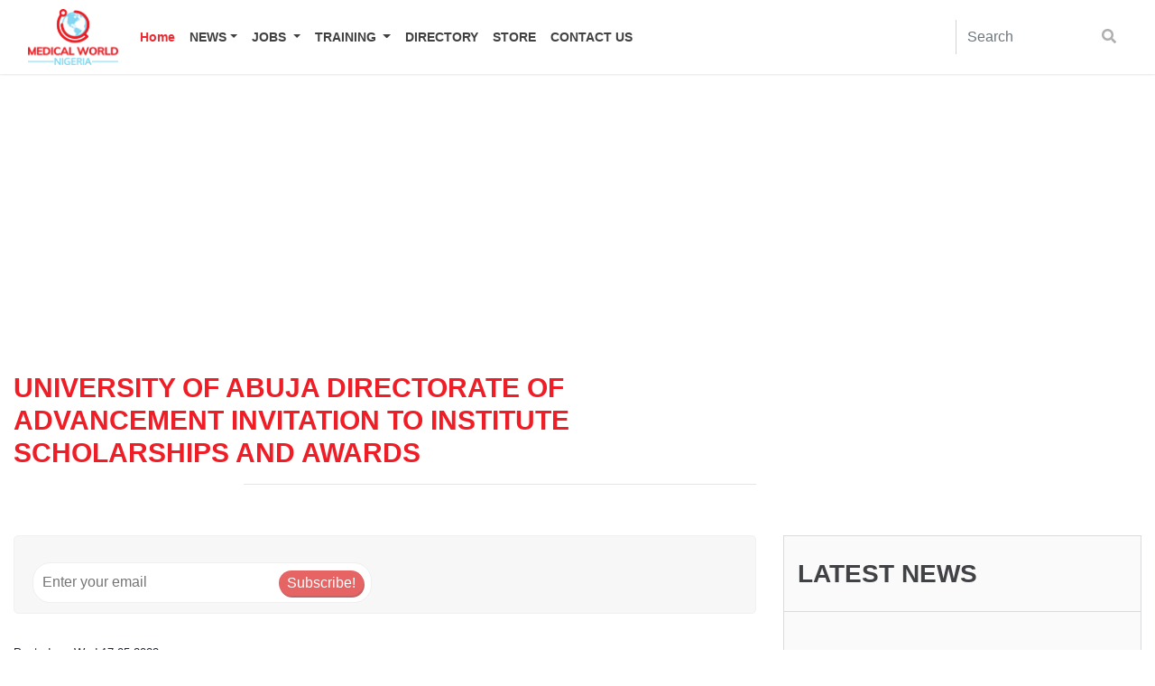

--- FILE ---
content_type: text/html; charset=utf-8
request_url: https://medicalworldnigeria.com/post/University-of-Abuja-Directorate-of-Advancement-Invitation-to-Institute-Scholarships-and-Awards?pid=64388
body_size: 10780
content:
<!DOCTYPE html>
<html lang="en">
<head>
    <meta charset="UTF-8">
    <meta name="viewport" content="width=device-width, initial-scale=1.0">
    <meta http-equiv="X-UA-Compatible" content="ie=edge">
    <meta name="google-site-verification" content="HYksN7Fzaty_hBh06IK_ptlYvpKG1OFR2VH6pne6gYs" />
    <meta title="University of Abuja Directorate of Advancement Invitation to Institute Scholarships and Awards">
      <meta property="og:title" content="University of Abuja Directorate of Advancement Invitation to Institute Scholarships and Awards"/>
      <meta property="og:description" content="The University of Abuja (UofA), fondly styled the University for National Unity — because of one of …"/>
      <meta property="og:image" itemprop="image" content="https://medicalworldnigeria.com/pics/1631179556037.png"/>
      <meta property="og:type" content="website"/>
      <meta property="og:site_name" content="Medical World Nigeria">

    <title>Medical World Nigeria - Medical News, Jobs, Conferences, Store, Directory</title>
    <meta name="keywords"
          content="Radiographers Registration board of Nigeria, National postgraduate medical college of nigeria, ,Medical and dental council of nigeria, ,Nigeria medical association, OPTOMETRIST AND DISPENSING OPTICIANS REGISTRATION BOARD OF NIGERIA (ODORBN), Pharmacy council of nigeria, nigeria society of physiotherapy, Pharmaceutical society of nigeria, association of medical laboratory scientist of nigeria, Jobs, jobs in nigeria, medicalworldnigeria, nigeria jobs, nigerian jobs, internship, intern jobs, NMA, MDCN, radiographers, NPMCN, PCN, pharmacist, physiotherapist, AMLSN, MLSCN, Medical laboratory science council of nigeria, hospital job, healthcare in nigeria, hospitals in nigeria, nigerian medical doctors, Teaching hospital, Federal medical center, Physiotherapist jobs, Pharmacist jobs, Medical laboratory scientist jobs, Dentist, Medical school, college of health"/>
    <meta name="description"
          content="Medical World Nigeria is the leading informative e-media for pharmacist, radiographers, doctors, medical laboratory scientist, Physiotherapist, Medical Records officer, Dentist, Nurses, Radiologist. Medicalworld Nigeria publishes Nigeria Medical and health Jobs in teaching hospitals, internship openings, federal medical centers, Non governmental organization, Health maintenance organizations, pharmaceutical company, Medical laboratories, Oil &amp; Gas,nutrition society of nigeria, job vacancies in nigeria, etc "/>
    <link rel="icon" href="/logo.ico" type="image/ico" sizes="16x16">

    
    <link rel="stylesheet" href="https://stackpath.bootstrapcdn.com/bootstrap/4.3.1/css/bootstrap.min.css" />
    <link rel="stylesheet" href="/frontend/css/imp.css" />
    <link rel="stylesheet" href="/frontend/css/style.css" />
    
    <link rel="stylesheet" href="/frontend/css/all.css" />
    <link rel="stylesheet" href="/frontend/css/owl.css" />
    <link rel="stylesheet" href="/frontend/css/toast.min.css" />

    
    <script type="e945409a6db13114a3cb69b9-text/javascript" src="https://code.jquery.com/jquery-3.4.1.min.js"></script>
    
    
    <script type="e945409a6db13114a3cb69b9-text/javascript" src="https://stackpath.bootstrapcdn.com/bootstrap/4.3.1/js/bootstrap.min.js"></script>
    
    <script type="e945409a6db13114a3cb69b9-text/javascript" src="/frontend/js/owl.js"></script>
    <script type="e945409a6db13114a3cb69b9-text/javascript" src="/frontend/js/toast.min.js"></script>
    
    <script type="e945409a6db13114a3cb69b9-text/javascript" src="https://cdn.ckeditor.com/ckeditor5/17.0.0/classic/ckeditor.js"></script>

    
    <script async src="//pagead2.googlesyndication.com/pagead/js/adsbygoogle.js" type="e945409a6db13114a3cb69b9-text/javascript"></script>
    <script type="e945409a6db13114a3cb69b9-text/javascript">
        (adsbygoogle = window.adsbygoogle || []).push({
            google_ad_client: "ca-pub-3289423240033040",
            enable_page_level_ads: true
        });
    </script>

    
    <script type="e945409a6db13114a3cb69b9-text/javascript" src='https://platform-api.sharethis.com/js/sharethis.js#property=5ea8e7341833df0012bbb1e7&product=inline-share-buttons&cms=website' async='async'>
    </script>
    

</head>
<body>

<div class="post_marquee">
</div>


<nav class="navbar navbar-expand-lg navbar-light box-shadow">
    <div class="container-fluid">
        <a class="navbar-brand" href="https://medicalworldnigeria.com/"><img src="/frontend/img/logo.png" width="100px"
                                                          class="d-inline-block align-top" alt=""></a>
        <button class="navbar-toggler" type="button" data-toggle="collapse" data-target="#navbarSupportedContent"
                aria-controls="navbarSupportedContent" aria-expanded="false" aria-label="Toggle navigation">
            <span class="navbar-toggler-icon"></span>
        </button>

        <div class="collapse navbar-collapse" id="navbarSupportedContent">
            <ul class="navbar-nav mr-auto">
                <li class="nav-item active">
                    <a class="nav-link" href="https://medicalworldnigeria.com/">Home</a>
                </li>
                <li class="nav-item dropdown">
                    <a class="nav-link dropdown-toggle" href="https://medicalworldnigeria.com/" id="navbarDropdown" role="button"
                       data-toggle="dropdown" aria-haspopup="true" aria-expanded="false">NEWS</a>
                    <div class="dropdown-menu" aria-labelledby="navbarDropdown">
                        <a class="dropdown-item" href="https://medicalworldnigeria.com/news/medical-news?page=1">Medical News</a>
                        <a class="dropdown-item" href="https://medicalworldnigeria.com/news/articles?page=1">Articles</a>
                        <a class="dropdown-item" href="https://medicalworldnigeria.com/news/medical-advertorials?page=1">Medical
                            Advertorials</a>
                        <a class="dropdown-item" href="https://medicalworldnigeria.com/news/scholarships?page=1">Scholarships</a>
                        <a class="dropdown-item" href="https://medicalworldnigeria.com/news/training-workshop-conference?page=1">Training
                            Workshop Conference</a>
                        <a class="dropdown-item" href="https://medicalworldnigeria.com/news/school-forms-on-sale?page=1">School Form On
                            Sale</a>
                        <a class="dropdown-item" href="https://medicalworldnigeria.com/news/press-publications?page=1">Press
                            Publications</a>
                    </div>
                </li>
                <li class="nav-item dropdown">
                    <a class="nav-link dropdown-toggle" href="https://medicalworldnigeria.com/" id="navbarDropdown" role="button"
                       data-toggle="dropdown" aria-haspopup="true" aria-expanded="false">
                        JOBS
                    </a>
                    <div class="dropdown-menu" aria-labelledby="navbarDropdown">
                        <a class="dropdown-item" href="https://medicalworldnigeria.com/job-locations">Jobs by location</a>
                        <a class="dropdown-item" href="https://medicalworldnigeria.com/job-professions">Jobs by profession</a>
                        <a class="dropdown-item" href="https://medicalworldnigeria.com/post-a-job">Post a job</a>
                        <hr>
                        <a class="dropdown-item" href="https://medicalworldnigeria.com/jobs/oil-and-gas-jobs?page=1">Oil and gas Jobs</a>
                        <a class="dropdown-item" href="https://medicalworldnigeria.com/jobs/government-jobs?page=1">Government Jobs</a>
                        <a class="dropdown-item" href="https://medicalworldnigeria.com/jobs/company-jobs?page=1">Company Job</a>
                        <a class="dropdown-item" href="https://medicalworldnigeria.com/jobs/hmo-jobs?page=1"> HMO Job</a>
                        <a class="dropdown-item" href="https://medicalworldnigeria.com/jobs/hospital-jobs?page=1">Hospital Job</a>
                        <a class="dropdown-item" href="https://medicalworldnigeria.com/jobs/school-jobs?page=1">School Job</a>
                        <a class="dropdown-item" href="https://medicalworldnigeria.com/jobs/ngo-jobs?page=1">NGO Job</a>
                        <a class="dropdown-item" href="https://medicalworldnigeria.com/jobs/pharmaceutical-jobs?page=1">Pharmaceutical
                            Job</a>
                        <a class="dropdown-item" href="https://medicalworldnigeria.com/jobs/internship-openings?page=1">Internship
                            Openings</a>

                    </div>
                </li>
                <li class="nav-item dropdown">
                    <a class="nav-link dropdown-toggle" href="https://medicalworldnigeria.com/" id="navbarDropdown" role="button"
                       data-toggle="dropdown" aria-haspopup="true" aria-expanded="false">
                        TRAINING
                    </a>
                    <div class="dropdown-menu" aria-labelledby="navbarDropdown">
                        <a class="dropdown-item" href="https://medicalworldnigeria.com/gallery">Training Gallery</a>
                        <hr>
                        <a class="dropdown-item" href="https://medicalworldnigeria.com/training/first-aid-cpr-and-aed-courses">First aid
                            CPR Aed Courses</a>
                        <a class="dropdown-item"
                           href="https://medicalworldnigeria.com/training/basic-and-advanced-cardiovascular-life-support-courses">Basic
                            And Advance Cardiovascular Life Support Courses</a>
                        <a class="dropdown-item" href="https://medicalworldnigeria.com/training/practical-skill-enhancement-courses">Practical
                            Skill Enhancement Courses</a>
                        <a class="dropdown-item" href="https://medicalworldnigeria.com/training/hse-courses">Hse Courses</a>
                        <a class="dropdown-item" href="https://medicalworldnigeria.com/training/trauma-courses">Trauma Courses</a>
                        <a class="dropdown-item" href="https://medicalworldnigeria.com/training/paediatric-courses">Paediatric
                            Courses</a>
                        <a class="dropdown-item" href="https://medicalworldnigeria.com/training/sponsored-programs">Sponsored
                            Programs</a>
                    </div>
                </li>
                <li class="nav-item">
                    <a class="nav-link" href="https://medicalworldnigeria.com/directory/a?page=1">DIRECTORY </a>
                </li>
                <li class="nav-item">
                    <a class="nav-link" href="https://medicalworldnigeria.com/all-products?page=1">STORE</a>
                </li>
                <li class="nav-item">
                    <a class="nav-link" href="https://medicalworldnigeria.com/contact-us">CONTACT US</a>
                </li>

            </ul>

            <form action="https://medicalworldnigeria.com/search" class="form-inline my-2 my-lg-0">
                <input name="keyword" class="search form-control mr-sm-2" type="search" placeholder="Search"
                       aria-label="Search">
                <button class="search-btn btn btn-outline-success my-2 my-sm-0" type="submit"><i
                            class="fas fa-search"></i></button>
            </form>
        </div>
    </div>
</nav>

    <div class="body-content subpage">
          <div class="container-fluid">

  <!--<div class="row">
    <div class="col-lg-12">
        <img src="/frontend/img/subheader.png" style="width: 100%;" alt="">
    </div>
</div>-->

              <div class="row section-seperator latest-news mt-40 md-40">

                  <div class="col-lg-8">
                      <h3>University of Abuja Directorate of Advancement Invitation to Institute Scholarships and Awards</h3>
                      <hr>
                  </div>
              </div>

              <div class="row">

                
                  <div class="col-lg-8 single-page-content">

                    
                    

                    
  <div class="share-and-subscribe">
    <div class="row">
        <div class="col-md-6">
            <form action="https://feedburner.google.com/fb/a/mailverify" method="post" target="popupwindow" onsubmit="if (!window.__cfRLUnblockHandlers) return false; window.open('https://feedburner.google.com/fb/a/mailverify?uri=medicalworldnigeria/VRlb', 'popupwindow', 'scrollbars=yes,width=550,height=520');return true" data-cf-modified-e945409a6db13114a3cb69b9-="">
                <input name="email" type="text" placeholder="Enter your email">
                <input type="hidden" value="medicalworldnigeria/VRlb" name="uri"/>
                <input type="hidden" name="loc" value="en_US"/>

                <button class="" type="submit">Subscribe!</button>
                
                
                
            </form>
        </div>
        <div class="col-md-6">
            <div class="social-share">
                <ul>
                    <li>
                        <div class="sharethis-inline-share-buttons"></div>
                    </li>
                </ul>
            </div>
        </div>
    </div>
</div>


<style>
    .share-and-subscribe {
        margin-bottom: 30px;
        background: #f7f7f7;
        padding: 20px 20px;
        border-radius: 5px;
        border: solid thin #f1f1f1;
    }

    .share-and-subscribe form {
        position: relative;
        width: 100%;
        background: #ffffff;
        height: 45px;
        padding: 8px;
        border-radius: 20px;
        border: solid thin #efefef;
        top: 9px;
    }

    .share-and-subscribe form input[type=text] {
        display: inline-block;
        border: none;
        width: 94%;
        position: absolute;
        background: none;
        outline: none;
    }

    .share-and-subscribe form button {
        display: inline-block;
        background: #e66464;
        border: none;
        position: absolute;
        right: 8px;
        color: #ffffff;
        border-radius: 20px;
        padding: 2px 9px;
        box-shadow: 1px 2px 0px 0px #c36262;
        outline: none;
    }

    .social-share li {
        list-style: none;
    }

    .social-share {
        position: relative;
        /*top: 8px;*/
        /*float: right;*/
        top: 8px;
        /*margin: 0 30px;*/
    }

    .social-share ul {
        padding: 0;
    }

    @media (max-width: 768px) {
        .social-share {
            float: none;
            margin: auto;
            text-align: center;
            top: 16px;
        }
    }
</style>


                      <small>Posted on: Wed 17-05-2023</small>
                      <br>
                      <br>

                      <p>The University of Abuja (UofA), fondly styled the University for National Unity — because of one of its numerous positive peculiarities for the unity of Nigeria, actively attracting bright minds, lofty ideas and great scholarship from all nooks and crannies of the most populous nation in Africa — is located in the beautiful metropolitan city of the Federal Capital of Nigeria, where students' retention is a number one priority. Ours is a global University in the fastest-growing global city that warmly welcomes citizens from all states of the Federation and foreigners from across the world, in addition to hosting foreign missions and international organisations from all over the world. The UofA is both a conventional research-intensive, and distance learning university with exciting and productive academic and professional programmes including Law, Medicine, Education, Arts and Humanities, Agriculture, Social Sciences, Veterinary Medicine, Management Sciences, Environmental Science, Communications and Media Studies, Nursing and Allied Health Services, and Pharmaceutical Sciences. The University has Centres of Excellence for a range of studies, as it also operates centres of knowledge-acquisition and application including Abuja Leadership Centre, a TETFUND Centre of Excellence in Public Governance and Leadership, Centre of Excellence for Sickle Cell Disease Research and Training, Centre of Competence in Digital Education being sponsored with foreign grants, Centre for Artificial Intelligence, Innovation Hub, Centre for Undergraduate Research, Counselling and Career Services Centre, International Centre, and Centre for Student Mentoring and Employment.  </p><p>In the last four years, external research grants have increased 500 percent, with the 2022 external research grants won by various University lecturers hitting more than One Billion Naira, Students admitted to the University of Abuja are given exceptional University experience that transforms them into global citizens, with strong study abroad opportunity, mandatory foreign language requirement within the current offerings of Japanese, French, Portuguese, and Arabic, a strong background in entrepreneurship education in which every student officially registers and owns a company before graduation, and student employment opportunity for those within prescribed CGPA who apply for competitive employment and who earn monthly stipend on campus.</p><p>We enjoy a symbiotic and forward-looking relationship with Industry, as the University of Abuja is establishing, with Abuja Chamber of Commerce and Industry and the Chamber of Mines, a first-of-its-type Industry - University supported Department of Geology and mining.  </p><p>We have a robust University library with very responsive holdings including exapnsion of its electronic services, just as we have Health Services to which students living on and off campus have easy access.  </p><p>We are indeed doing great things in the University for National Unity of which we are proud. The list of expereinces and opportunities is grandeur and its elastic nature expands its horizon and widens its net.  </p><p>Going forward, we are strongly committed to the advancement and the goal to build the UofA into an exceptionally beautiful university where students and staff would yearn to stay and enjoy their study and research, where many more would be attracted to come from around the world to be part of the expanding progressive academic community.  </p><p>Now, the University of Abuja wishes to invite philanthropists, businesses, NGOs, and interested organisations to institute scholarships in support of our students. Although we are a Federal Government institution with free tuition, many students from very poor background, exceptionally talented students with unique potential for a great future, and students with special needs among many others are attracted to the University, and would need financial support and reward for merit, to pay for housing, meals, and other charges which vary according to demands in academic programmes toward practicals, reagents, and other unique University services. For example, due to inflation and skyrocketing prices of materials, the highest sundry charges introduced from 2023 is paid by students of Medicine in the range between N124,000 and N240,000, while the least charges in Arts and Social Sciences is N84,000, excluding meals and housing.  </p><p>The scholarship can be in different categories, each with its criteria for award. These may include Merit-Based Scholarship, Gender-Based Scholarship, Need-Based Scholarship, Research-Based Scholarship and other regular and special scholarships. The duration of the scholarship may range from one-time only to perpetuity, while the value of the scholarship is at the discretion of the giver. The giver also decides the title of the scholarship which can be named after persons, organisations or events. The minimum amount for the categories of scholarship in perpetuity per recipient is five million naira (N5M). The modalities and other details of the processes for the institution and award of these scholarships are available as follows:  </p><ul><li>Interested persons and organisations are to contact the University of Abuja to indicate the categories of scholarships they wish to sponsor.  </li><li>All funds for scholarship are to be paid into the University of Abuja's TSA E-Collection Account, 0020217061025, with the Central Bank of Nigeria using REMITTA and indicating scholarship in the dropdown.  </li></ul><p><strong>CONTACTS</strong></p><p><strong>The Vice - Chancellor  </strong></p><p><strong>office of the vice chancellor  </strong></p><p><strong>senate building  </strong></p><p><strong>University of Abuja  </strong></p><p><strong>PMB 117  </strong></p><p><strong>Abuja Airport Highway, Abuja  </strong></p><p><strong>Email: <a href="/cdn-cgi/l/email-protection" class="__cf_email__" data-cfemail="31505355445d435042595454551f5f50505d5d505971445f585053445b501f5455441f5f56">[email&#160;protected]</a>  </strong></p><p>or  </p><p><strong>Director,</strong></p><p><strong>Advancement Directorate  </strong></p><p><strong>Ground Floor, Sentate Building  </strong></p><p><strong>Univeristy of Abuja  </strong></p><p><strong>PMB 117</strong></p><p><strong>Abuja, Nigeria</strong></p><p><strong>Telephone: +2348033377744</strong></p><p><strong>Email: <a href="/cdn-cgi/l/email-protection" class="__cf_email__" data-cfemail="513538233432253e237f303527303f32343c343f2511243f383033243b307f3435247f3f36">[email&#160;protected]</a>  </strong></p><p><strong>Signed:</strong></p><p><strong>Prof. Abdul-Rasheed Na'Allah</strong></p><p><strong>Vice-Chancellor</strong></p>
                      <br>
                      <div class="sharethis-inline-share-buttons"></div>
                    
  <hr>
<div class="link-ads">
    <a target="_blank" href="https://medicalworldnigeria.com/post/MEDICAL-WORLD-NIGERIA-ABUJA-STATE-2024-TRAINING-SCHEDULE?pid=68023">ABUJA: Training Schedule for Basic Life Support BLS, Pediatric Advanced Life Support (PALS), Advanced Cardiovascular Life Support ACLS, First Aid, CPR, AED</a>
    <a target="_blank" href="https://medicalworldnigeria.com/post/MEDICAL-WORLD-NIGERIA-RIVERS-STATE-2024-TRAINING-SCHEDULE?pid=68021">PORTHARCOURT: Training Schedule for Basic Life Support BLS, Pediatric Advanced Life Support (PALS), Advanced Cardiovascular Life Support ACLS, First Aid, CPR, AED</a>
    <a target="_blank" href="https://medicalworldnigeria.com/post/MEDICAL-WORLD-NIGERIA-LAGOS-STATE-2024-TRAINING-SCHEDULE?pid=68020">LAGOS: Training Schedule for Basic Life Support BLS, Pediatric Advanced Life Support (PALS), Advanced Cardiovascular Life Support ACLS, First Aid, CPR, AED</a>
</div>

<style>
    .link-ads > a {
        font-size: 14px;
        line-height: 1.5;
        font-weight: 500;
        text-decoration: underline;
        display: block;
        margin-bottom: 20px;
    }
</style>



                    
  

                    
  <hr>
<div class="related-random-posts">
    <h1>You may also like</h1>
    <br>
    <div class="row">
        <div class="col-md-2 img-wrapper">
            <img src="https://medicalworldnigeria.com/pics/6505Scholarship.jpg" alt="">
        </div>
        <div class="col-md-10 content-wrapper">
            <h3><a href="https://medicalworldnigeria.com/post/Petroleum-Technology-Development-Fund-PTDF-Invitation-to-Qualified-Nigerians-For-20262027-Overseas-Postgraduate-Scholarship-Scheme?pid=77023"> Petroleum Technology Development Fund (PTDF) Invitation to Qualified Nigerians For 2026/2027 Overseas Postgraduate Scholarship Scheme. </a></h3>
            <p>The Petroleum Technology Development Fund (PTDF) is pleased to bring to the…</p>
        </div>
    </div>
    <div class="row">
        <div class="col-md-2 img-wrapper">
            <img src="https://medicalworldnigeria.com/pics/6505Scholarship.jpg" alt="">
        </div>
        <div class="col-md-10 content-wrapper">
            <h3><a href="https://medicalworldnigeria.com/post/NLNG-Scholarship-2025-Your-Chance-to-Secure-Financial-Support-for-University?pid=76613"> NLNG Scholarship 2025: Your Chance to Secure Financial Support for University </a></h3>
            <p>In keeping with its commitment to fostering education and developing human …</p>
        </div>
    </div>
    <div class="row">
        <div class="col-md-2 img-wrapper">
            <img src="https://medicalworldnigeria.com/pics/1763042709453.jpeg" alt="">
        </div>
        <div class="col-md-10 content-wrapper">
            <h3><a href="https://medicalworldnigeria.com/post/Nigerian-Postgraduate-College-of-Optometrists-Primary-Examinations?pid=76575"> Nigerian Postgraduate College of Optometrists Primary Examinations </a></h3>
            <p>This is to inform all qualified Doctors of Optometry wishing to undergo a 4…</p>
        </div>
    </div>
    <div class="row">
        <div class="col-md-2 img-wrapper">
            <img src="https://medicalworldnigeria.com/pics/1759314422497.jpeg" alt="">
        </div>
        <div class="col-md-10 content-wrapper">
            <h3><a href="https://medicalworldnigeria.com/post/WACT-Scholarship-2026-Apply-Now-for-Full-Funding-Through-Graduation-Open-to-Onne-and-Ogu-Students?pid=76212"> WACT Scholarship 2026: Apply Now for Full Funding Through Graduation – Open to Onne and Ogu Students </a></h3>
            <p>West Africa Container Terminal Nigeria Limited (WACT), East Nigeria’s lead…</p>
        </div>
    </div>
    <div class="row">
        <div class="col-md-2 img-wrapper">
            <img src="https://medicalworldnigeria.com/pics/6505Scholarship.jpg" alt="">
        </div>
        <div class="col-md-10 content-wrapper">
            <h3><a href="https://medicalworldnigeria.com/post/Dont-Miss-Out-Ibeno-LGA-Announces-2025-Scholarship-Opportunities-for-Indigenes-See-Eligibility-and-How-to-Apply?pid=76079"> Don’t Miss Out: Ibeno LGA Announces 2025 Scholarship Opportunities for Indigenes – See Eligibility and How to Apply!” </a></h3>
            <p>Don’t Miss Out: Ibeno LGA Announces 2025 Scholarship Opportunities for Indi…</p>
        </div>
    </div>
</div>


<style>
    .related-random-posts h1 {
        font-size: 20px;
        font-weight: 700;
    }

    .related-random-posts .img-wrapper img {
        width: 100%;
        height: 70px;
        object-fit: contain;
    }


    .related-random-posts .content-wrapper h3 {
        font-size: 18px;
    }

    .related-random-posts > .row {
        margin-bottom: 20px;
    }

    .related-random-posts .content-wrapper h3 > a {
        color: black;
        font-size: 16px;
    }
</style>

                  </div>
                
  <div class="col-lg-4 col-md-5 col-sm-12">

    

<div class="lastest-news-area">
    <h3 class="heading">LATEST NEWS</h3>
    <div class="content">
        <div class="item">
            <h5><a href="https://medicalworldnigeria.com/post/NARD-Raises-Alarm-Over-Exit-of-15000-Doctors-Warns-of-Deeper-Exodus-in-Next-Decade?pid=77035">NARD Raises Alarm Over Exit of 15,000 Doctors, Warns of Deeper Exodus in Next Decade</a></h5>
            
            <p class="date">Posted on: 20-01-2026</p>
        </div>
        <div class="item">
            <h5><a href="https://medicalworldnigeria.com/post/Atiba-University-Oyo-Nigeria-Postgraduate-Admission-20252026-Academic-Session?pid=77028">Atiba University Oyo, Nigeria, Postgraduate Admission 2025/2026 Academic Session</a></h5>
            
            <p class="date">Posted on: 19-01-2026</p>
        </div>
        <div class="item">
            <h5><a href="https://medicalworldnigeria.com/post/AKUH-Kenyan-Hospital-Reshaping-Africas-Healthcare-Landscape?pid=77027">AKUH: Kenyan Hospital Reshaping Africa’s Healthcare Landscape</a></h5>
            
            <p class="date">Posted on: 19-01-2026</p>
        </div>
        <div class="item">
            <h5><a href="https://medicalworldnigeria.com/post/Petroleum-Technology-Development-Fund-PTDF-Invitation-to-Qualified-Nigerians-For-20262027-Overseas-Postgraduate-Scholarship-Scheme?pid=77023">Petroleum Technology Development Fund (PTDF) Invitation to Qualified Nigerians For 2026/2027 Overseas Postgraduate Scholarship Scheme.</a></h5>
            
            <p class="date">Posted on: 16-01-2026</p>
        </div>
        <div class="item">
            <h5><a href="https://medicalworldnigeria.com/post/Implementation-of-No-pay-Law-and-Stoppage-of-the-Salaries-of-the-Joint-Health-Sector-Unions-and-Assembly-of-Health-care-Professionals-JOHESU-By-the-IPPIS-Office?pid=76965">Implementation of No-pay Law and Stoppage of the Salaries of the Joint Health Sector Unions and Assembly of Health care Professionals (JOHESU) By the IPPIS Office</a></h5>
            
            <p class="date">Posted on: 12-01-2026</p>
        </div>
        <div class="item">
            <h5><a href="https://medicalworldnigeria.com/post/An-Open-Letter-on-the-Circular-for-the-Increase-in-Retirement-Age-Review-in-Nigerias-Health-Sector-by-the-OHCSF-NEED-for-Extension-to-All-Categories-of-Health-Workers?pid=76954">An Open Letter on the Circular for the Increase in Retirement Age Review in Nigeria&#39;s Health Sector by the OHCSF-NEED for Extension to All Categories of Health Workers.</a></h5>
            
            <p class="date">Posted on: 09-01-2026</p>
        </div>
        <div class="item">
            <h5><a href="https://medicalworldnigeria.com/post/FMC-Abuja-Doctors-Announce-Plan-to-Join-Nationwide-Strike-Over-Unmet-Demands?pid=76953">FMC Abuja Doctors Announce Plan to Join Nationwide Strike Over Unmet Demands</a></h5>
            
            <p class="date">Posted on: 09-01-2026</p>
        </div>
        <div class="item">
            <h5><a href="https://medicalworldnigeria.com/post/FMC-Abuja-Mourns-Nurse-Killed-Dumped-by-Roadside?pid=76952">FMC Abuja Mourns Nurse Killed, Dumped by Roadside</a></h5>
            
            <p class="date">Posted on: 09-01-2026</p>
        </div>
<a href="https://medicalworldnigeria.com/all-news?page=1" class="red-button mt-30"> <span class="btn-text ">ALL NEWS</span> <span class="arrow"><i class="fas fa-long-arrow-alt-right"></i></span></a>
    </div>
</div>
    
    <div class="row md-30">
        <div class="col-lg-12 col-md-12 col-sm-12">
<div class="box" style="background-image: radial-gradient(white, rgba(126, 213, 236, 0.55), #80daf2);">
    <i class="fas fa-mobile"></i>
    <div class="mob-content">
        <h6>get professional help</h6>
        <h4>anytime <span class="light">& anywhere</span></h4>
        <h5>download our official app</h5>
        <a href="" class="app-store"><i class="fab fa-apple"></i>App Store</a>
        <a href="" class="google-play"><i class="fab fa-google-play"></i>Google Play</a>
    </div>
</div>
        </div>
    </div>


    
<div class="lastest-news-area md-30">
    <h3 class="heading">Trainings</h3>
    <div class="content">
        <div class="item">
            <h5><a href="https://medicalworldnigeria.com/post/UPDATE-ON-FIRST-CYCLE-OF-THE-2024-FOREIGN-PHARMACY-GRADUATE-ORIENTATION-PROGRAMME-FPGOP?pid=68124">UPDATE ON FIRST CYCLE OF THE 2024 FOREIGN PHARMACY GRADUATE ORIENTATION PROGRAMME (FPGOP)</a></h5>
        </div>
        <div class="item">
            <h5><a href="https://medicalworldnigeria.com/post/Basic-and-Advanced-Cardiovascular-Life-Support-BLS-ACLS?pid=68026">Basic Life Support (BLS) and Advanced Cardiovascular Life Support (ACLS) Schedule for 2025 Trainings</a></h5>
        </div>
        <div class="item">
            <h5><a href="https://medicalworldnigeria.com/post/Pediatric-Advanced-Life-Support-PALS?pid=68025">Pediatric Advanced Life Support (PALS) Training Schedule for 2025</a></h5>
        </div>
    </div>
</div>


    <div class="box md-30">
        <iframe width="100%" height="100%"
                src="https://www.youtube.com/embed/DN2iRAsZew4">
        </iframe>
    </div>
<div class="box md-30">
    <div class="content" style="margin-top: 25px;">
        <h3>E-Learning</h3>
        <img src="/frontend/img/elearn.png" alt="">
    </div>
</div>
</div>

<style>
    .lastest-news-area {
        height: auto;
    }

    .lastest-news-area .content {
        height: auto;
    }
</style>


              </div>

            


          </div>
      </div>




  

<div class="container-fluid full-width">
    <div class="row footer">
        <div class="col-lg-2 col-md-2 col-sm-12">
            <div class="logo-image" style="background-image: url(/frontend/img/logowhite.png)"></div>
        </div>
        <div class="col-lg-2 col-md-2 col-sm-12">
            <div class="content">
                <ul>
                    <li><a href="https://medicalworldnigeria.com/">Home</a></li>
                    <li><a href="https://medicalworldnigeria.com/">Post a Job</a></li>
                    <li><a href="https://medicalworldnigeria.com/contact-us">Contact Us</a></li>
                    <li><a href="https://medicalworldnigeria.com/">Sitemap</a></li>
                </ul>
            </div>
        </div>
        <div class="col-lg-2 col-md-2 col-sm-12">
            <div class="content">
                <ul>
                    <li><a href="https://medicalworldnigeria.com/news/articles?page=1">Articles</a></li>
                    <li><a href="https://medicalworldnigeria.com/news/medical-advertorials?page=1">Medical Advertorials</a></li>
                    <li><a href="https://medicalworldnigeria.com/news/medical-news?page=1">Medical News</a></li>
                    <li><a href="https://medicalworldnigeria.com/news/scholarships?page=1">Scholarship</a></li>
                    <li><a href="https://medicalworldnigeria.com/news/press-publications?page=1">Press Publication</a></li>
                </ul>
            </div>
        </div>
        <div class="col-lg-2 col-md-2 col-sm-12">
            <div class="content">
                <ul>
                    <li><a href="https://medicalworldnigeria.com/jobs/company-jobs?page=1">Company Jobs</a></li>
                    <li><a href="https://medicalworldnigeria.com/jobs/government-jobs?page=1">Government Jobs</a></li>
                    <li><a href="https://medicalworldnigeria.com/jobs/hmo-jobs?page=1">HMO Jobs</a></li>
                    <li><a href="https://medicalworldnigeria.com/job-locations">Jobs by location</a></li>
                    <li><a href="https://medicalworldnigeria.com/job-professions">Jobs by profession</a></li>
                </ul>
            </div>
        </div>
        <div class="col-lg-2 col-md-2 col-sm-12">
            <div class="content">
                <ul>
                    <li><a href="https://medicalworldnigeria.com/training/paediatric-courses">Paediatric Course</a></li>
                    <li><a href="https://medicalworldnigeria.com/training/trauma-courses">Trauma Course</a></li>
                    <li><a href="https://medicalworldnigeria.com/training/first-aid-cpr-and-aed-courses">FirstAid, CPR and AED</a></li>
                    <li><a href="https://medicalworldnigeria.com/training/practical-skill-enhancement-courses">Practical Skill
                            Enhancement
                            Courses</a></li>
                    <li><a href="https://medicalworldnigeria.com/training/hse-courses">HSE Courses</a></li>
                </ul>
            </div>
        </div>
        <div class="col-lg-2 col-md-2 col-sm-12">
            <div class="content">
                <ul>
                    <li><a href="https://medicalworldnigeria.com/post/spinal-board?pid=23211">Spinal Boards</a></li>
                    <li><a href="https://medicalworldnigeria.com/post/ambulance-stretcher?pid=23356">EMS Ambulance Stretcher</a></li>
                    <li><a href="https://medicalworldnigeria.com/post/puffix-elastic-lumbosacral-support?pid=23355">
                            Puffix Elastic Lumbosacral Support</a></li>
                </ul>
            </div>
        </div>
    </div>
</div>
<footer>
<div class="social-links">
    <a href="https://www.facebook.com/MedicalworldNigeria/"><i class="fab fa-facebook-f"></i></a>
    <a href="https://twitter.com/MedicalworldNig"><i class="fab fa-twitter"></i></a>
    <a href="https://www.linkedin.com/in/medicalworldnigeria/?ppe=1"><i class="fab fa-linkedin"></i></a>
    <a href="https://plus.google.com/+Medicalworldnigeria1"><i class="fab fa-google"></i></a>
</div>
    <div class="content">
        <h6>Copyright &copy; Medical World Nigeria 2026. All Rights Reserved</h6>
    </div>
</footer>
    <script data-cfasync="false" src="/cdn-cgi/scripts/5c5dd728/cloudflare-static/email-decode.min.js"></script><script type="e945409a6db13114a3cb69b9-text/javascript">
        $(document).ready(function () {

            // Menu toggle
            $('.navbar-toggler').on('click', function (e) {
                e.preventDefault()
                e.stopImmediatePropagation()
                $('.navbar-nav').toggleClass('menu-toggle');
            })

            var shopProduct = $('.shop .owl-carousel');
            shopProduct.owlCarousel({
                loop: true,
                margin: 20,
                autoplay: false,
                responsiveClass: true,
                responsive: {
                    0: {
                        items: 1
                    },
                    600: {
                        items: 2
                    },
                    1000: {
                        items: 4
                    }
                }
            });

            $(".slider-button.shop-our .next").on("click", function () {
                shopProduct.trigger('next.owl.carousel');
            });
            $(".slider-button.shop-our .prev").on("click", function () {
                shopProduct.trigger('prev.owl.carousel');
            });


            var pressPub = $('.press-publications .owl-carousel');
            pressPub.owlCarousel({
                loop: true,
                margin: 40,
                autoplay: true,
                responsiveClass: true,
                responsive: {
                    0: {
                        items: 1
                    },
                    600: {
                        items: 2
                    },
                    1000: {
                        items: 3
                    }
                }
            });
            $(".slider-button.press-publications .next").on("click", function () {
                pressPub.trigger('next.owl.carousel');
            });
            $(".slider-button.press-publications .prev").on("click", function () {
                pressPub.trigger('prev.owl.carousel');
            });


            /*subscribe with email*/
            $('.subscribe-btn').on('click', function (e) {
                e.preventDefault()
                let btn = $(this)
                let fd = new FormData(btn.closest('form')[0]);
                $.ajax({
                    url: "https://medicalworldnigeria.com/save-subscriber",
                    type: 'post',
                    data: fd,
                    contentType: false,
                    processData: false,
                    dataType: 'json',
                    success: function (response) {

                        new Toast({
                            message: response.msg,
                            type: 'success'
                        });
                        /*clearing text field*/
                        btn.closest('form').find('input[name=email]').val('')
                    },
                    error: function (edata) {
                        console.log(edata.responseJSON)
                        switch (edata.status) {
                            case 422:
                                if (typeof edata.responseJSON == 'object') {

                                    new Toast({
                                        message: edata.responseJSON[0].message,
                                        type: 'danger'
                                    });
                                }
                                break
                            default:
                                new Toast({
                                    message: edata.responseJSON.error,
                                    type: 'danger'
                                });
                        }
                    }
                });
            })


        });


    </script>
    <script type="e945409a6db13114a3cb69b9-text/javascript">
          $(function () {
              /****************************************
               *Remove multiple images from single post page
               ***************************************/
              let images = $('.single-page-content').find('img')
              if (images.length > 1) {
                  $('.post-content-image').hide()
              }
          })
      </script>
    <script type="e945409a6db13114a3cb69b9-text/javascript" src="https://cdnjs.cloudflare.com/ajax/libs/babel-polyfill/6.26.0/polyfill.min.js"></script>
    <script type="e945409a6db13114a3cb69b9-text/javascript" src="https://unpkg.com/@adonisjs/websocket-client@1.0.9/dist/Ws.browser.js"></script>
    <script type="e945409a6db13114a3cb69b9-text/javascript">
        let ws = null
        ws = adonis.Ws().connect()

        /*open*/
        ws.on('open', () => {
            ws.subscribe('online')
            ws.getSubscription('online').emit('newUser')
        })

        /*close*/
        ws.on('error', () => {
            $('.connection-status').removeClass('connected')
        })


    </script>

<script src="/cdn-cgi/scripts/7d0fa10a/cloudflare-static/rocket-loader.min.js" data-cf-settings="e945409a6db13114a3cb69b9-|49" defer></script><script defer src="https://static.cloudflareinsights.com/beacon.min.js/vcd15cbe7772f49c399c6a5babf22c1241717689176015" integrity="sha512-ZpsOmlRQV6y907TI0dKBHq9Md29nnaEIPlkf84rnaERnq6zvWvPUqr2ft8M1aS28oN72PdrCzSjY4U6VaAw1EQ==" data-cf-beacon='{"version":"2024.11.0","token":"55bcc7fd089c439ea8c7327f39d84f19","r":1,"server_timing":{"name":{"cfCacheStatus":true,"cfEdge":true,"cfExtPri":true,"cfL4":true,"cfOrigin":true,"cfSpeedBrain":true},"location_startswith":null}}' crossorigin="anonymous"></script>
</body>
</html>


--- FILE ---
content_type: text/html; charset=utf-8
request_url: https://www.google.com/recaptcha/api2/aframe
body_size: 268
content:
<!DOCTYPE HTML><html><head><meta http-equiv="content-type" content="text/html; charset=UTF-8"></head><body><script nonce="951XU0pNX3BtEAevqzpazQ">/** Anti-fraud and anti-abuse applications only. See google.com/recaptcha */ try{var clients={'sodar':'https://pagead2.googlesyndication.com/pagead/sodar?'};window.addEventListener("message",function(a){try{if(a.source===window.parent){var b=JSON.parse(a.data);var c=clients[b['id']];if(c){var d=document.createElement('img');d.src=c+b['params']+'&rc='+(localStorage.getItem("rc::a")?sessionStorage.getItem("rc::b"):"");window.document.body.appendChild(d);sessionStorage.setItem("rc::e",parseInt(sessionStorage.getItem("rc::e")||0)+1);localStorage.setItem("rc::h",'1769036636720');}}}catch(b){}});window.parent.postMessage("_grecaptcha_ready", "*");}catch(b){}</script></body></html>